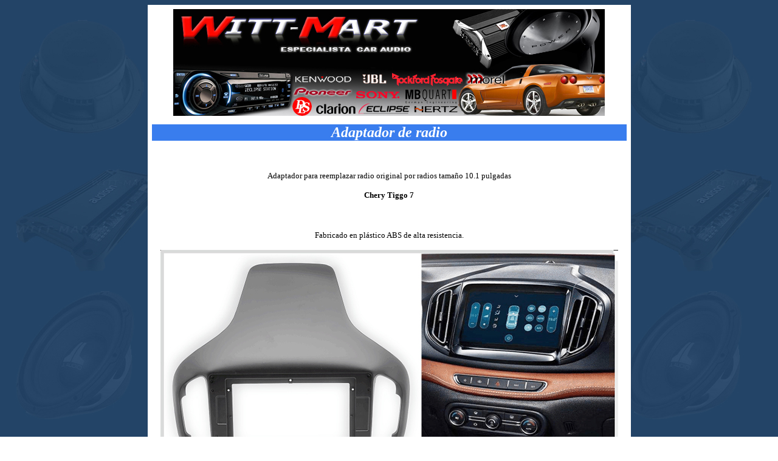

--- FILE ---
content_type: text/html
request_url: https://witt-mart.cl/adaptador-radio-cherytiggo7.htm
body_size: 980
content:
<html>

<head>
<meta http-equiv="Content-Language" content="es">
<meta http-equiv="Content-Type" content="text/html; charset=windows-1252">
<title>adaptador de radio witt-mart www.autoradio.cl</title>
</head>

<body background="bgprueba3.jpg" link="#000000" vlink="#000000" alink="#000000">

<div align="center">
	<table border="0" width="795" cellspacing="0" cellpadding="7" bgcolor="#FFFFFF">
		<tr>
			<td width="781">
			<p align="center">
			<a href="index.htm">
			<img border="0" src="bannerweb.jpg" width="710" height="176"></a></td>
		</tr>
		<tr>
                          <th width="781" height="1">
<table cellSpacing="0" cellPadding="0" width="100%" bgColor="#000080" border="0">
  <tr>
    <td align="middle" width="100%" bgcolor="#397DEE">
    <font size="5" color="#FFFFFF"><b><i>Adaptador de radio</i></b></font></td>
  </tr>
</table>
<p style="word-spacing: 0px; margin-to1: 0px; margin-bottom: 5px" align="center">
&nbsp;</p>
<p style="word-spacing: 0px; margin-to1: 0px; margin-bottom: 5px" align="center">
<span style="font-weight: 400"><font face="Verdana" size="2">Adaptador para 
reemplazar radio original por radios tamaño&nbsp;10.1 pulgadas</font></span></p>
<p style="word-spacing: 0px; margin-to1: 0px; margin-bottom: 5px" align="center">
<font face="Verdana" size="2">Chery Tiggo 7</font></p>
<p style="word-spacing: 0px; margin-to1: 0px; margin-bottom: 5px" align="center">
&nbsp;</p>
<p style="word-spacing: 0px; margin-to1: 0px; margin-bottom: 5px" align="center">
<span style="font-weight: 400"><font face="Verdana" size="2">Fabricado en 
plástico ABS de alta resistencia.</font></span></p>
<p style="word-spacing: 0px; margin-to1: 0px; margin-bottom: 5px" align="center">
<img border="0" src="adapcherytiggo7.jpg" width="753" height="500"></p>
<p style="word-spacing: 0px; margin-to1: 0px; margin-bottom: 5px" align="left">
&nbsp;</p>
<p style="word-spacing: 0px; margin-to1: 0px; margin-bottom: 5px">
<font face="Verdana" size="2">$ 49.000</font></p>
<p style="word-spacing: 0px; margin-to1: 0px; margin-bottom: 5px">
<font face="Verdana" size="2">Envíos a todo Chile.</font></p>
<p style="word-spacing: 0px; margin-to1: 0px; margin-bottom: 5px">
<span style="font-weight: 400"><font face="Verdana" size="2">Formas de pago: 
efectivo, deposito, transferencia bancaria,</font></span></p>
<p style="word-spacing: 0px; margin-to1: 0px; margin-bottom: 5px" align="center">
&nbsp;</p>
                <p style="word-spacing: 0px; margin-top: 0px; margin-bottom: 0px" align="justify">
                <font size="2" face="Tahoma" color="#000080">&nbsp;&nbsp;&nbsp;&nbsp;&nbsp;&nbsp;&nbsp;&nbsp;&nbsp;&nbsp;&nbsp;&nbsp;&nbsp;&nbsp;&nbsp;&nbsp;&nbsp;&nbsp;&nbsp;&nbsp;&nbsp;&nbsp;&nbsp;&nbsp;&nbsp;&nbsp;&nbsp;&nbsp;&nbsp;&nbsp;&nbsp;&nbsp;&nbsp;&nbsp;&nbsp;&nbsp;&nbsp;&nbsp;&nbsp;&nbsp;&nbsp;&nbsp;&nbsp;&nbsp;&nbsp;&nbsp;&nbsp;&nbsp;&nbsp;&nbsp;
                </font></p>
<p style="word-spacing: 0px; margin-top: 0px; margin-bottom: 0px" align="justify">
                &nbsp;</p>
                          </th>
                        </tr>
		<tr>
			<td height="37" width="781">
            <p align="center">
            <a href="contacto.htm"><font color="#FF0000">Contactanos ahora para 
            comprar este articulo.</font></a></p>
            <p align="center">
            &nbsp;</p>
            </td>
		</tr>
		<tr>
			<td height="65" width="781">
			<p align="center">
			<img border="0" src="linea.gif" width="600" height="6"><font face="Verdana" size="1"><strong style="font-weight: 400"><br>
			<br>
			&nbsp;</strong></font><p align="center">
			<font face="Verdana" size="1"><strong style="font-weight: 400">Witt-Mart <font color="#000066">
			<br>
			Dirección:&nbsp; Víctor Manuel 1515, Santiago Centro. <br>
			Teléfonos:&nbsp; 992722861&nbsp;&nbsp;&nbsp;&nbsp;&nbsp; 
			Mail:&nbsp; </font>
			<a href="contacto.htm">
			<font color="#000066">info@witt-mart.cl</font></a></strong></font><p align="center">
			<strong style="font-weight: 400">
			<font face="Verdana" size="1" color="#000066">
			<a href="http://www.witt-mart.cl">www.witt-mart.cl</a>&nbsp;&nbsp;&nbsp;&nbsp;&nbsp;
			<a href="http://www.autoradio.cl">www.autoradio.cl</a> </font>
			</strong></td>
		</tr>
	</table>
</div>

</body>

</html>